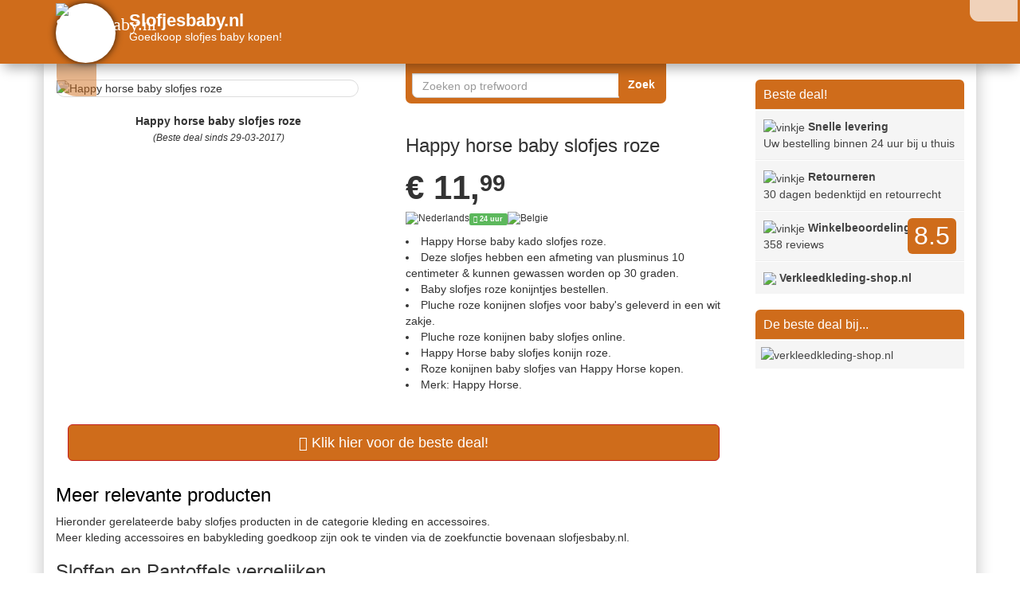

--- FILE ---
content_type: text/html; charset=UTF-8
request_url: https://www.slofjesbaby.nl/happy-horse-baby-slofjes-roze.html
body_size: 15237
content:
<!DOCTYPE html>
<html lang="nl">
<head><title>Happy horse baby slofjes roze | Slofjesbaby.nl</title>
<meta name="description" content="Baby slofjes&nbsp;&#9989;&nbsp;goedkoop happy horse baby slofjes roze bestellen bij sloffenspecialist.nl of verkleedkleding-shop.nl&nbsp;&#9989;&nbsp;Online #kfeed4# kopen voor maar &euro&nbsp;&#9989;&nbsp;11.99">
<meta name="referrer" content="unsafe-URL" /><meta name="keywords" content="babyslofjes, beest, beesten, beestensloffen, bunny, dier, dieren, dierensloffen, geboorte, happyhorse, horsekonijn, konijn, konijnen, konijnenpantoffeltjes, konijnensloffen, konijnenslofjes, konijntje, konijntjes, kraamkado, meid, meisje, pink, pluche, plush, rabbit, rabbits, roze">
    <meta property="og:url" content="https://www.slofjesbaby.nl/happy-horse-baby-slofjes-roze.html"/> <!-- hier staat de huidige URL -->
    <meta property="og:type" content="website"/> <!-- kan je zo laten -->
    <meta property="og:title"
          content="Happy horse baby slofjes roze&nbsp;&#9989;"/> <!-- plaats hier de website titel -->
    <meta property="og:description" content="Baby slofjes; goedkoop happy horse baby slofjes roze bestellen bij sloffenspecialist.nl of verkleedkleding-shop.nl. Online #kfeed4# kopen voor maar &euro; 11.99"/> <!-- plaats hier de website omschrijving -->
    <meta property="og:image"
          content="https://www.slofjesbaby.nl/img/782/1/happy-horse-baby-slofjes-roze.jpg"/> <!-- mogelijk kan je hier een link plaatsen naar de afbeelding, anders zal Facebook zelf zoeken naar afbeeldingen -->
    <script src="https://www.slofjesbaby.nl/assets/jquery-1.10.2.js"></script><meta name="viewport" content="width=device-width, initial-scale=1.0">
  <meta http-equiv="X-UA-Compatible" content="IE=edge">
  <base href="https://www.slofjesbaby.nl/"><link rel="icon" type="image/png" href="https://www.slofjesbaby.nl/favi/782/favicon-32x32.png" sizes="32x32"> <link rel="icon" type="image/png" href="https://www.slofjesbaby.nl/favi/782/android-chrome-192x192.png" sizes="192x192"> <link rel="icon" type="image/png" href="https://www.slofjesbaby.nl/favi/782/favicon-16x16.png" sizes="16x16"> <link rel="manifest" href="https://www.slofjesbaby.nl/favi/782/manifest.json"> <link rel="mask-icon" href="https://www.slofjesbaby.nl/favi/782/safari-pinned-tab.svg" color="#5bbad5"> <link rel="shortcut icon" href="https://www.slofjesbaby.nl/favi/782/favicon.ico"> <meta name="msapplication-TileColor" content="#da532c"> <meta name="msapplication-TileImage" content="https://www.slofjesbaby.nl/favi/782/mstile-150x150.png"> <meta name="msapplication-config" content="https://www.slofjesbaby.nl/favi/782/browserconfig.xml"> <meta name="theme-color" content="#ffffff"><link rel="sitemap" href="https://www.slofjesbaby.nl/index/sitemap/sitemap.html"><link href="https://www.slofjesbaby.nl/assets/css/bootstrap.min.css" rel="stylesheet" media="screen" type="text/css"><link href="https://www.slofjesbaby.nl/assets/css/theme.css" rel="stylesheet" type="text/css"><style>#ouibounce-modal-h{z-index:20;font-family:'Open Sans',sans-serif;display:none;position:fixed;top:0;left:0;width:100%;height:100%}#ouibounce-modal-h .underlay{width:100%;height:100%;position:absolute;top:0;left:0;background-color:rgba(0,0,0,.5);cursor:pointer;-webkit-animation:fadein .5s;animation:fadein .5s}#ouibounce-modal-h .modal-h{width:280px;height:265px;background-color:#f0f1f2;z-index:10000;position:absolute;margin:auto;top:0;right:0;bottom:0;left:0;border-radius:4px;-webkit-animation:popin .3s;animation:popin .3s}#ouibounce-modal-h .modal-title-h{font-size:18px;background-color:#F0F1F2;color:#fff;padding:10px;margin:0;border-radius:4px 4px 0 0;text-align:center}#ouibounce-modal-h h3{color:#fff;font-size:22px;margin:.2em;text-transform:uppercase;font-weight:500}#ouibounce-modal-h .modal-body-h{padding:20px 35px;font-size:.9em}#ouibounce-modal-h p{color:#344a5f}#ouibounce-modal-h form{text-align:center;margin-top:35px}#ouibounce-modal-h form input[type=text]{padding:12px;font-size:1.2em;width:300px;border-radius:4px;border:1px solid #ccc;-webkit-font-smoothing:antialiased}#ouibounce-modal-h form input[type=submit]{text-transform:uppercase;font-weight:700;padding:12px;font-size:1.1em;border-radius:4px;color:#fff;background-color:#4ab471;border:none;cursor:pointer;-webkit-font-smoothing:antialiased}#ouibounce-modal-h form p{text-align:left;margin-left:35px;opacity:.8;margin-top:1px;padding-top:1px;font-size:.9em}#ouibounce-modal-h .modal-footer-h{position:absolute;bottom:20px;text-align:center;width:100%}#ouibounce-modal-h .modal-footer-h p{text-transform:capitalize;cursor:pointer;display:inline;border-bottom:1px solid #344a5f}@-webkit-keyframes fadein{0%{opacity:0}100%{opacity:1}}@-ms-keyframes fadein{0%{opacity:0}100%{opacity:1}}@keyframes fadein{0%{opacity:0}100%{opacity:1}}@-webkit-keyframes popin{0%{-webkit-transform:scale(0);transform:scale(0);opacity:0}85%{-webkit-transform:scale(1.05);transform:scale(1.05);opacity:1}100%{-webkit-transform:scale(1);transform:scale(1);opacity:1}}@-ms-keyframes popin{0%{-ms-transform:scale(0);transform:scale(0);opacity:0}85%{-ms-transform:scale(1.05);transform:scale(1.05);opacity:1}100%{-ms-transform:scale(1);transform:scale(1);opacity:1}}@keyframes popin{0%{-webkit-transform:scale(0);-ms-transform:scale(0);transform:scale(0);opacity:0}85%{-webkit-transform:scale(1.05);-ms-transform:scale(1.05);transform:scale(1.05);opacity:1}100%{-webkit-transform:scale(1);-ms-transform:scale(1);transform:scale(1);opacity:1}}

.hovertje:hover { -moz-box-shadow: 0 0 10px #ccc; -webkit-box-shadow: 0 0 10px #ccc; box-shadow: 0 0 10px #ccc; } 


.typeahead {
border-radius: 7px 0px 0px 7px!important;
}
.typeahead:focus {
}

.tt-hint {

}
.tt-dropdown-menu {
	background: rgba(255, 255, 255,1);
	border: 10px solid #CF6C1B;
	border-radius: 7px;
	box-shadow: 0 5px 10px rgba(0, 0, 0, 0.2);
	margin-top: 10px;
	margin-left: -200px;
	padding: 8px 0;
	width: 750px;
	opacity: 1!important;
  z-index: 500;
}

.tt-suggestion {


	font-size: 24px;
	line-height: 24px;
	padding: 3px 20px;

}
.tt-suggestion.tt-is-under-cursor {
	background-color: #F5F5F5;
	color: #FFFFFF;
}
.tt-suggestion p {
	margin: 0;
}
.popover.right {
    margin-top:-1px;
    margin-left:-120px;
    width: 300px;
    opacity: 1;
    border-color:#CF6C1B;
}
.popover.right .popover-inner {
    background-color:#CF6C1B;
}
.popover-inner {
    white-space:pre-wrap;
        border-radius:5px;
    border: 1px solid #314A5B;
}
.popover.right .popover-arrow {
  top: 0;
  
  margin-top: -40px;
  border-color:#CF6C1B;
}

.popover.right > .arrow{
	border-right-color:#CF6C1B;
}@media (max-width: 767px){.product-outer{ margin:0 auto; }.navbar-title-bg{text-align:center;margin-top:-10px; }.navbar-brand{line-height:24px !important; }}#circlelogo {
    background: #FFFFFF;
    width: 75px;
    height: 75px;
    border-radius: 50%;

/* box-shadow */
 -webkit-box-shadow: rgba(0,0,0,0.8) 0px 0 10px;
 -moz-box-shadow: rgba(0,0,0,0.8) 0 0 10px;
 box-shadow: rgba(0,0,0,0.8) 0 0 10px;

}#wittepoort {
    background: #FFFFFF;
    width: 75px;
    height: 75px;
    border-radius: 50px 50px 0px 0px;
    /* box-shadow */
 -webkit-box-shadow: rgba(0,0,0,0.8) 0px 0 10px;
 -moz-box-shadow: rgba(0,0,0,0.8) 0 0 10px;
 box-shadow: rgba(0,0,0,0.8) 0 0 10px;
}div.desc{
    background-color: #000;
    
    color: #FFFFFF;
    left: 0;
    opacity: 1;
    position: absolute;
    width: 100%;
    -webkit-transform: rotate(-30deg); 
   -moz-transform: rotate(-30deg);    
    transform:rotate(-30deg);
    width: 100px;
    margin-top: 20%;
    margin-left: 20%;text-align: center;
}.img-thumbnail {
padding:0px;
}div.deel{
      border-radius: 0px 10px 0px 25px;background: #CF6C1B;left: 16px!important;bottom: 1px;opacity: 0.5;position: absolute;}

div.deel:hover {
opacity: 1!important;
filter: alpha(opacity=100); /* For IE8 and earlier */
z-index:12!important;
}


.shake {
	display:inline-block
}
.shake {
	display:block;
	position:relative;
}

@-webkit-keyframes spaceboots {
	0% { -webkit-transform: translate(2px, 1px) rotate(0deg); }
	10% { -webkit-transform: translate(-1px, -2px) rotate(-1deg); }
	20% { -webkit-transform: translate(-3px, 0px) rotate(1deg); }
	30% { -webkit-transform: translate(0px, 2px) rotate(0deg); }
	40% { -webkit-transform: translate(1px, -1px) rotate(1deg); }
	50% { -webkit-transform: translate(-1px, 2px) rotate(-1deg); }
	60% { -webkit-transform: translate(-3px, 1px) rotate(0deg); }
	70% { -webkit-transform: translate(2px, 1px) rotate(-1deg); }
	80% { -webkit-transform: translate(-1px, -1px) rotate(1deg); }
	90% { -webkit-transform: translate(2px, 2px) rotate(0deg); }
	95% { -webkit-transform: translate(1px, -2px) rotate(-1deg); }
	100% { -webkit-transform: translate(0px, 0px) rotate(0deg); }
  }.shake {-webkit-animation-name: spaceboots;-webkit-animation-timing-function: linear;animation: spaceboots infinite;animation-duration: 1s;-webkit-animation: spaceboots infinite;-webkit-animation-duration: 1s;-webkit-animation-iteration-count: 2;animation-iteration-count: 2; animation-delay: 2s;}.socialb-slidei {
	height: 30px;
	width: 30px;
	margin: 10px;
	float: left;
	-webkit-transition: all ease 0.3s;
	-moz-transition: all ease 0.3s;
	-o-transition: all ease 0.3s;
	-ms-transition: all ease 0.3s;
	transition: all ease 0.3s;
}
.socialb-slidei:hover { 
	background-position: 0px -30px;
	box-shadow: 0px 0px 4px 1px rgba(0,0,0,0.8);
}
.twitter-hoverh {
	background-image: url('pics/social/twitter-hoverb.png');
border-radius: 7px 7px 7px 7px;
}
.facebook-hoverh {
	background-image: url('pics/social/facebook-hoverb.png');
  border-radius: 7px 7px 7px 7px;
}
.google-hoverh {
	background-image: url('pics/social/google-hoverb.png');
	border-radius: 7px 7px 7px 7px;
}.socialb-slidei {
	height: 30px;
	width: 30px;
	margin: 10px;
	float: left;
	-webkit-transition: all ease 0.3s;
	-moz-transition: all ease 0.3s;
	-o-transition: all ease 0.3s;
	-ms-transition: all ease 0.3s;
	transition: all ease 0.3s;
}
.socialb-slidei:hover { 
	background-position: 0px -30px;
	box-shadow: 0px 0px 4px 1px rgba(0,0,0,0.8);
}
.twitter-hoverb {
	background-image: url('pics/social/twitter-hoverb.png');
border-radius: 0px 0px 0px 20px;
}
.facebook-hoverb {
	background-image: url('pics/social/facebook-hoverb.png');
  border-radius: 0px 0px 0px 15px;
}
.google-hoverb {
	background-image: url('pics/social/google-hoverb.png');
}.socialheader-slidez {
	height: 30px;
	width: 30px;
	margin: 0px;
	float: left;
	-webkit-transition: all ease 0.3s;
	-moz-transition: all ease 0.3s;
	-o-transition: all ease 0.3s;
	-ms-transition: all ease 0.3s;
	transition: all ease 0.3s;
}
.socialheader-slidez:hover { 
	background-position: 0px -30px;
	box-shadow: 0px 0px 4px 1px rgba(0,0,0,0.8);
}
.twitter-hoverz {
	background-image: url('pics/social/twitter-hoverb.png');

}
.facebook-hoverz {
	background-image: url('pics/social/facebook-hoverb.png');
  border-radius: 0px 0px 0px 7px;
}

.google-hoverz {
	background-image: url('pics/social/google-hoverb.png');
}.socialfooter-slidef {
	height: 30px;
	width: 30px;
	margin: 0px;
	float: left;
	-webkit-transition: all ease 0.3s;
	-moz-transition: all ease 0.3s;
	-o-transition: all ease 0.3s;
	-ms-transition: all ease 0.3s;
	transition: all ease 0.3s;
}
.socialfooter-slidef:hover { 
	background-position: 0px -30px;
	box-shadow: 0px 0px 4px 1px rgba(0,0,0,0.8);
}
.twitter-hoverf {
	background-image: url('pics/social/twitter-hoverb.png');
border-radius: 0px 50px 50px 0px;
}
.facebook-hoverf {
	background-image: url('pics/social/facebook-hoverb.png');
  border-radius: 50px 0px 0px 50px;
}

.google-hoverf {
	background-image: url('pics/social/google-hoverb.png');
}div.hi{
    border-radius: 0px 0px 7px 7px;
    background: #CF6C1B;
    color: lighten(#CF6C1B, 50%);
    border-style: solid;
    border-top: 0;
    border-color: #CF6C1B;
    position: absolute;
    opacity: 1; 
    height:50px;
    padding-left:5px;
    padding-right:5px;
    padding-top:5px;
    padding-bottom:5px;
    z-index:12!important;
}  

div.hi2{
    border-radius: 0px 0px 0px 14px;
    background: #FFFFFF;
    color: lighten(#CF6C1B, 50%);
    border-style: solid;
    border-top: 0;
    border-color: #CF6C1B;
    position: absolute;
    opacity: 0.7; 
    height:30px;
    padding-left:0px;
    padding-right:0px;
    padding-top:0px;
    padding-bottom:0px;
    z-index:12!important;
}    


div.hi2:hover {
opacity: 0.9!important;
filter: alpha(opacity=90); /* For IE8 and earlier */
z-index:12!important;
}

div.hi:hover {
opacity: 1!important;
filter: alpha(opacity=100); /* For IE8 and earlier */
z-index:12!important;
}


img {
border-radius: 8px;
}

.fix{
    width: 100%;
    padding: 0px;
}#logo_onder_rond {
        border: 2px solid #a1a1a1;

   
    border-radius: 50px;
-webkit-box-shadow: rgba(0,0,0,0.8) 0px 0 5px;
 -moz-box-shadow: rgba(0,0,0,0.8) 0 0 5px;
 box-shadow: rgba(0,0,0,0.8) 0 0 5px;
}   /*!
 *  Font Awesome 4.3.0 by @davegandy - http://fontawesome.io - @fontawesome
 *  License - http://fontawesome.io/license (Font: SIL OFL 1.1, CSS: MIT License)
 */@font-face{font-family:'FontAwesome';src:url('../fonts/fontawesome-webfonte0a5.eot?v=4.3.0');src:url('assets/fonts/fontawesome-webfontd41d.eot?#iefix&v=4.3.0') format('embedded-opentype'),url('assets/fonts/fontawesome-webfonte0a5.woff2?v=4.3.0') format('woff2'),url('https://www.slofjesbaby.nl/assets/fonts/fontawesome-webfonte0a5.woff?v=4.3.0') format('woff'),url('../fonts/fontawesome-webfonte0a5.ttf?v=4.3.0') format('truetype'),url('../fonts/fontawesome-webfonte0a5.svg?v=4.3.0#fontawesomeregular') format('svg');font-weight:normal;font-style:normal}.fa{display:inline-block;font:normal normal normal 14px/1 FontAwesome;font-size:inherit;text-rendering:auto;-webkit-font-smoothing:antialiased;-moz-osx-font-smoothing:grayscale;transform:translate(0, 0)}.fa-lg{font-size:1.33333333em;line-height:.75em;vertical-align:-15%}.fa-2x{font-size:2em}.fa-3x{font-size:3em}.fa-4x{font-size:4em}.fa-5x{font-size:5em}.fa-fw{width:1.28571429em;text-align:center}.fa-ul{padding-left:0;margin-left:2.14285714em;list-style-type:none}.fa-ul>li{position:relative}.fa-li{position:absolute;left:-2.14285714em;width:2.14285714em;top:.14285714em;text-align:center}.fa-li.fa-lg{left:-1.85714286em}.fa-border{padding:.2em .25em .15em;border:solid .08em #eee;border-radius:.1em}.pull-right{float:right}.pull-left{float:left}.fa.pull-left{margin-right:.3em}.fa.pull-right{margin-left:.3em}.fa-spin{-webkit-animation:fa-spin 2s infinite linear;animation:fa-spin 2s infinite linear}.fa-pulse{-webkit-animation:fa-spin 1s infinite steps(8);animation:fa-spin 1s infinite steps(8)}@-webkit-keyframes fa-spin{0%{-webkit-transform:rotate(0deg);transform:rotate(0deg)}100%{-webkit-transform:rotate(359deg);transform:rotate(359deg)}}@keyframes fa-spin{0%{-webkit-transform:rotate(0deg);transform:rotate(0deg)}100%{-webkit-transform:rotate(359deg);transform:rotate(359deg)}}.fa-rotate-90{filter:progid:DXImageTransform.Microsoft.BasicImage(rotation=1);-webkit-transform:rotate(90deg);-ms-transform:rotate(90deg);transform:rotate(90deg)}.fa-rotate-180{filter:progid:DXImageTransform.Microsoft.BasicImage(rotation=2);-webkit-transform:rotate(180deg);-ms-transform:rotate(180deg);transform:rotate(180deg)}.fa-rotate-270{filter:progid:DXImageTransform.Microsoft.BasicImage(rotation=3);-webkit-transform:rotate(270deg);-ms-transform:rotate(270deg);transform:rotate(270deg)}.fa-flip-horizontal{filter:progid:DXImageTransform.Microsoft.BasicImage(rotation=0, mirror=1);-webkit-transform:scale(-1, 1);-ms-transform:scale(-1, 1);transform:scale(-1, 1)}.fa-flip-vertical{filter:progid:DXImageTransform.Microsoft.BasicImage(rotation=2, mirror=1);-webkit-transform:scale(1, -1);-ms-transform:scale(1, -1);transform:scale(1, -1)}:root .fa-rotate-90,:root .fa-rotate-180,:root .fa-rotate-270,:root .fa-flip-horizontal,:root .fa-flip-vertical{filter:none}.fa-stack{position:relative;display:inline-block;width:2em;height:2em;line-height:2em;vertical-align:middle}.fa-stack-1x,.fa-stack-2x{position:absolute;left:0;width:100%;text-align:center}.fa-stack-1x{line-height:inherit}.fa-stack-2x{font-size:2em}.fa-inverse{color:#fff}.fa-glass:before{content:"\f000"}.fa-music:before{content:"\f001"}.fa-search:before{content:"\f002"}.fa-envelope-o:before{content:"\f003"}.fa-heart:before{content:"\f004"}.fa-star:before{content:"\f005"}.fa-star-o:before{content:"\f006"}.fa-user:before{content:"\f007"}.fa-film:before{content:"\f008"}.fa-th-large:before{content:"\f009"}.fa-th:before{content:"\f00a"}.fa-th-list:before{content:"\f00b"}.fa-check:before{content:"\f00c"}.fa-remove:before,.fa-close:before,.fa-times:before{content:"\f00d"}.fa-search-plus:before{content:"\f00e"}.fa-search-minus:before{content:"\f010"}.fa-power-off:before{content:"\f011"}.fa-signal:before{content:"\f012"}.fa-gear:before,.fa-cog:before{content:"\f013"}.fa-trash-o:before{content:"\f014"}.fa-home:before{content:"\f015"}.fa-file-o:before{content:"\f016"}.fa-clock-o:before{content:"\f017"}.fa-road:before{content:"\f018"}.fa-download:before{content:"\f019"}.fa-arrow-circle-o-down:before{content:"\f01a"}.fa-arrow-circle-o-up:before{content:"\f01b"}.fa-inbox:before{content:"\f01c"}.fa-play-circle-o:before{content:"\f01d"}.fa-rotate-right:before,.fa-repeat:before{content:"\f01e"}.fa-refresh:before{content:"\f021"}.fa-list-alt:before{content:"\f022"}.fa-lock:before{content:"\f023"}.fa-flag:before{content:"\f024"}.fa-headphones:before{content:"\f025"}.fa-volume-off:before{content:"\f026"}.fa-volume-down:before{content:"\f027"}.fa-volume-up:before{content:"\f028"}.fa-qrcode:before{content:"\f029"}.fa-barcode:before{content:"\f02a"}.fa-tag:before{content:"\f02b"}.fa-tags:before{content:"\f02c"}.fa-book:before{content:"\f02d"}.fa-bookmark:before{content:"\f02e"}.fa-print:before{content:"\f02f"}.fa-camera:before{content:"\f030"}.fa-font:before{content:"\f031"}.fa-bold:before{content:"\f032"}.fa-italic:before{content:"\f033"}.fa-text-height:before{content:"\f034"}.fa-text-width:before{content:"\f035"}.fa-align-left:before{content:"\f036"}.fa-align-center:before{content:"\f037"}.fa-align-right:before{content:"\f038"}.fa-align-justify:before{content:"\f039"}.fa-list:before{content:"\f03a"}.fa-dedent:before,.fa-outdent:before{content:"\f03b"}.fa-indent:before{content:"\f03c"}.fa-video-camera:before{content:"\f03d"}.fa-photo:before,.fa-image:before,.fa-picture-o:before{content:"\f03e"}.fa-pencil:before{content:"\f040"}.fa-map-marker:before{content:"\f041"}.fa-adjust:before{content:"\f042"}.fa-tint:before{content:"\f043"}.fa-edit:before,.fa-pencil-square-o:before{content:"\f044"}.fa-share-square-o:before{content:"\f045"}.fa-check-square-o:before{content:"\f046"}.fa-arrows:before{content:"\f047"}.fa-step-backward:before{content:"\f048"}.fa-fast-backward:before{content:"\f049"}.fa-backward:before{content:"\f04a"}.fa-play:before{content:"\f04b"}.fa-pause:before{content:"\f04c"}.fa-stop:before{content:"\f04d"}.fa-forward:before{content:"\f04e"}.fa-fast-forward:before{content:"\f050"}.fa-step-forward:before{content:"\f051"}.fa-eject:before{content:"\f052"}.fa-chevron-left:before{content:"\f053"}.fa-chevron-right:before{content:"\f054"}.fa-plus-circle:before{content:"\f055"}.fa-minus-circle:before{content:"\f056"}.fa-times-circle:before{content:"\f057"}.fa-check-circle:before{content:"\f058"}.fa-question-circle:before{content:"\f059"}.fa-info-circle:before{content:"\f05a"}.fa-crosshairs:before{content:"\f05b"}.fa-times-circle-o:before{content:"\f05c"}.fa-check-circle-o:before{content:"\f05d"}.fa-ban:before{content:"\f05e"}.fa-arrow-left:before{content:"\f060"}.fa-arrow-right:before{content:"\f061"}.fa-arrow-up:before{content:"\f062"}.fa-arrow-down:before{content:"\f063"}.fa-mail-forward:before,.fa-share:before{content:"\f064"}.fa-expand:before{content:"\f065"}.fa-compress:before{content:"\f066"}.fa-plus:before{content:"\f067"}.fa-minus:before{content:"\f068"}.fa-asterisk:before{content:"\f069"}.fa-exclamation-circle:before{content:"\f06a"}.fa-gift:before{content:"\f06b"}.fa-leaf:before{content:"\f06c"}.fa-fire:before{content:"\f06d"}.fa-eye:before{content:"\f06e"}.fa-eye-slash:before{content:"\f070"}.fa-warning:before,.fa-exclamation-triangle:before{content:"\f071"}.fa-plane:before{content:"\f072"}.fa-calendar:before{content:"\f073"}.fa-random:before{content:"\f074"}.fa-comment:before{content:"\f075"}.fa-magnet:before{content:"\f076"}.fa-chevron-up:before{content:"\f077"}.fa-chevron-down:before{content:"\f078"}.fa-retweet:before{content:"\f079"}.fa-shopping-cart:before{content:"\f07a"}.fa-folder:before{content:"\f07b"}.fa-folder-open:before{content:"\f07c"}.fa-arrows-v:before{content:"\f07d"}.fa-arrows-h:before{content:"\f07e"}.fa-bar-chart-o:before,.fa-bar-chart:before{content:"\f080"}.fa-twitter-square:before{content:"\f081"}.fa-facebook-square:before{content:"\f082"}.fa-camera-retro:before{content:"\f083"}.fa-key:before{content:"\f084"}.fa-gears:before,.fa-cogs:before{content:"\f085"}.fa-comments:before{content:"\f086"}.fa-thumbs-o-up:before{content:"\f087"}.fa-thumbs-o-down:before{content:"\f088"}.fa-star-half:before{content:"\f089"}.fa-heart-o:before{content:"\f08a"}.fa-sign-out:before{content:"\f08b"}.fa-linkedin-square:before{content:"\f08c"}.fa-thumb-tack:before{content:"\f08d"}.fa-external-link:before{content:"\f08e"}.fa-sign-in:before{content:"\f090"}.fa-trophy:before{content:"\f091"}.fa-github-square:before{content:"\f092"}.fa-upload:before{content:"\f093"}.fa-lemon-o:before{content:"\f094"}.fa-phone:before{content:"\f095"}.fa-square-o:before{content:"\f096"}.fa-bookmark-o:before{content:"\f097"}.fa-phone-square:before{content:"\f098"}.fa-twitter:before{content:"\f099"}.fa-facebook-f:before,.fa-facebook:before{content:"\f09a"}.fa-github:before{content:"\f09b"}.fa-unlock:before{content:"\f09c"}.fa-credit-card:before{content:"\f09d"}.fa-rss:before{content:"\f09e"}.fa-hdd-o:before{content:"\f0a0"}.fa-bullhorn:before{content:"\f0a1"}.fa-bell:before{content:"\f0f3"}.fa-certificate:before{content:"\f0a3"}.fa-hand-o-right:before{content:"\f0a4"}.fa-hand-o-left:before{content:"\f0a5"}.fa-hand-o-up:before{content:"\f0a6"}.fa-hand-o-down:before{content:"\f0a7"}.fa-arrow-circle-left:before{content:"\f0a8"}.fa-arrow-circle-right:before{content:"\f0a9"}.fa-arrow-circle-up:before{content:"\f0aa"}.fa-arrow-circle-down:before{content:"\f0ab"}.fa-globe:before{content:"\f0ac"}.fa-wrench:before{content:"\f0ad"}.fa-tasks:before{content:"\f0ae"}.fa-filter:before{content:"\f0b0"}.fa-briefcase:before{content:"\f0b1"}.fa-arrows-alt:before{content:"\f0b2"}.fa-group:before,.fa-users:before{content:"\f0c0"}.fa-chain:before,.fa-link:before{content:"\f0c1"}.fa-cloud:before{content:"\f0c2"}.fa-flask:before{content:"\f0c3"}.fa-cut:before,.fa-scissors:before{content:"\f0c4"}.fa-copy:before,.fa-files-o:before{content:"\f0c5"}.fa-paperclip:before{content:"\f0c6"}.fa-save:before,.fa-floppy-o:before{content:"\f0c7"}.fa-square:before{content:"\f0c8"}.fa-navicon:before,.fa-reorder:before,.fa-bars:before{content:"\f0c9"}.fa-list-ul:before{content:"\f0ca"}.fa-list-ol:before{content:"\f0cb"}.fa-strikethrough:before{content:"\f0cc"}.fa-underline:before{content:"\f0cd"}.fa-table:before{content:"\f0ce"}.fa-magic:before{content:"\f0d0"}.fa-truck:before{content:"\f0d1"}.fa-pinterest:before{content:"\f0d2"}.fa-pinterest-square:before{content:"\f0d3"}.fa-google-plus-square:before{content:"\f0d4"}.fa-google-plus:before{content:"\f0d5"}.fa-money:before{content:"\f0d6"}.fa-caret-down:before{content:"\f0d7"}.fa-caret-up:before{content:"\f0d8"}.fa-caret-left:before{content:"\f0d9"}.fa-caret-right:before{content:"\f0da"}.fa-columns:before{content:"\f0db"}.fa-unsorted:before,.fa-sort:before{content:"\f0dc"}.fa-sort-down:before,.fa-sort-desc:before{content:"\f0dd"}.fa-sort-up:before,.fa-sort-asc:before{content:"\f0de"}.fa-envelope:before{content:"\f0e0"}.fa-linkedin:before{content:"\f0e1"}.fa-rotate-left:before,.fa-undo:before{content:"\f0e2"}.fa-legal:before,.fa-gavel:before{content:"\f0e3"}.fa-dashboard:before,.fa-tachometer:before{content:"\f0e4"}.fa-comment-o:before{content:"\f0e5"}.fa-comments-o:before{content:"\f0e6"}.fa-flash:before,.fa-bolt:before{content:"\f0e7"}.fa-sitemap:before{content:"\f0e8"}.fa-umbrella:before{content:"\f0e9"}.fa-paste:before,.fa-clipboard:before{content:"\f0ea"}.fa-lightbulb-o:before{content:"\f0eb"}.fa-exchange:before{content:"\f0ec"}.fa-cloud-download:before{content:"\f0ed"}.fa-cloud-upload:before{content:"\f0ee"}.fa-user-md:before{content:"\f0f0"}.fa-stethoscope:before{content:"\f0f1"}.fa-suitcase:before{content:"\f0f2"}.fa-bell-o:before{content:"\f0a2"}.fa-coffee:before{content:"\f0f4"}.fa-cutlery:before{content:"\f0f5"}.fa-file-text-o:before{content:"\f0f6"}.fa-building-o:before{content:"\f0f7"}.fa-hospital-o:before{content:"\f0f8"}.fa-ambulance:before{content:"\f0f9"}.fa-medkit:before{content:"\f0fa"}.fa-fighter-jet:before{content:"\f0fb"}.fa-beer:before{content:"\f0fc"}.fa-h-square:before{content:"\f0fd"}.fa-plus-square:before{content:"\f0fe"}.fa-angle-double-left:before{content:"\f100"}.fa-angle-double-right:before{content:"\f101"}.fa-angle-double-up:before{content:"\f102"}.fa-angle-double-down:before{content:"\f103"}.fa-angle-left:before{content:"\f104"}.fa-angle-right:before{content:"\f105"}.fa-angle-up:before{content:"\f106"}.fa-angle-down:before{content:"\f107"}.fa-desktop:before{content:"\f108"}.fa-laptop:before{content:"\f109"}.fa-tablet:before{content:"\f10a"}.fa-mobile-phone:before,.fa-mobile:before{content:"\f10b"}.fa-circle-o:before{content:"\f10c"}.fa-quote-left:before{content:"\f10d"}.fa-quote-right:before{content:"\f10e"}.fa-spinner:before{content:"\f110"}.fa-circle:before{content:"\f111"}.fa-mail-reply:before,.fa-reply:before{content:"\f112"}.fa-github-alt:before{content:"\f113"}.fa-folder-o:before{content:"\f114"}.fa-folder-open-o:before{content:"\f115"}.fa-smile-o:before{content:"\f118"}.fa-frown-o:before{content:"\f119"}.fa-meh-o:before{content:"\f11a"}.fa-gamepad:before{content:"\f11b"}.fa-keyboard-o:before{content:"\f11c"}.fa-flag-o:before{content:"\f11d"}.fa-flag-checkered:before{content:"\f11e"}.fa-terminal:before{content:"\f120"}.fa-code:before{content:"\f121"}.fa-mail-reply-all:before,.fa-reply-all:before{content:"\f122"}.fa-star-half-empty:before,.fa-star-half-full:before,.fa-star-half-o:before{content:"\f123"}.fa-location-arrow:before{content:"\f124"}.fa-crop:before{content:"\f125"}.fa-code-fork:before{content:"\f126"}.fa-unlink:before,.fa-chain-broken:before{content:"\f127"}.fa-question:before{content:"\f128"}.fa-info:before{content:"\f129"}.fa-exclamation:before{content:"\f12a"}.fa-superscript:before{content:"\f12b"}.fa-subscript:before{content:"\f12c"}.fa-eraser:before{content:"\f12d"}.fa-puzzle-piece:before{content:"\f12e"}.fa-microphone:before{content:"\f130"}.fa-microphone-slash:before{content:"\f131"}.fa-shield:before{content:"\f132"}.fa-calendar-o:before{content:"\f133"}.fa-fire-extinguisher:before{content:"\f134"}.fa-rocket:before{content:"\f135"}.fa-maxcdn:before{content:"\f136"}.fa-chevron-circle-left:before{content:"\f137"}.fa-chevron-circle-right:before{content:"\f138"}.fa-chevron-circle-up:before{content:"\f139"}.fa-chevron-circle-down:before{content:"\f13a"}.fa-html5:before{content:"\f13b"}.fa-css3:before{content:"\f13c"}.fa-anchor:before{content:"\f13d"}.fa-unlock-alt:before{content:"\f13e"}.fa-bullseye:before{content:"\f140"}.fa-ellipsis-h:before{content:"\f141"}.fa-ellipsis-v:before{content:"\f142"}.fa-rss-square:before{content:"\f143"}.fa-play-circle:before{content:"\f144"}.fa-ticket:before{content:"\f145"}.fa-minus-square:before{content:"\f146"}.fa-minus-square-o:before{content:"\f147"}.fa-level-up:before{content:"\f148"}.fa-level-down:before{content:"\f149"}.fa-check-square:before{content:"\f14a"}.fa-pencil-square:before{content:"\f14b"}.fa-external-link-square:before{content:"\f14c"}.fa-share-square:before{content:"\f14d"}.fa-compass:before{content:"\f14e"}.fa-toggle-down:before,.fa-caret-square-o-down:before{content:"\f150"}.fa-toggle-up:before,.fa-caret-square-o-up:before{content:"\f151"}.fa-toggle-right:before,.fa-caret-square-o-right:before{content:"\f152"}.fa-euro:before,.fa-eur:before{content:"\f153"}.fa-gbp:before{content:"\f154"}.fa-dollar:before,.fa-usd:before{content:"\f155"}.fa-rupee:before,.fa-inr:before{content:"\f156"}.fa-cny:before,.fa-rmb:before,.fa-yen:before,.fa-jpy:before{content:"\f157"}.fa-ruble:before,.fa-rouble:before,.fa-rub:before{content:"\f158"}.fa-won:before,.fa-krw:before{content:"\f159"}.fa-bitcoin:before,.fa-btc:before{content:"\f15a"}.fa-file:before{content:"\f15b"}.fa-file-text:before{content:"\f15c"}.fa-sort-alpha-asc:before{content:"\f15d"}.fa-sort-alpha-desc:before{content:"\f15e"}.fa-sort-amount-asc:before{content:"\f160"}.fa-sort-amount-desc:before{content:"\f161"}.fa-sort-numeric-asc:before{content:"\f162"}.fa-sort-numeric-desc:before{content:"\f163"}.fa-thumbs-up:before{content:"\f164"}.fa-thumbs-down:before{content:"\f165"}.fa-youtube-square:before{content:"\f166"}.fa-youtube:before{content:"\f167"}.fa-xing:before{content:"\f168"}.fa-xing-square:before{content:"\f169"}.fa-youtube-play:before{content:"\f16a"}.fa-dropbox:before{content:"\f16b"}.fa-stack-overflow:before{content:"\f16c"}.fa-instagram:before{content:"\f16d"}.fa-flickr:before{content:"\f16e"}.fa-adn:before{content:"\f170"}.fa-bitbucket:before{content:"\f171"}.fa-bitbucket-square:before{content:"\f172"}.fa-tumblr:before{content:"\f173"}.fa-tumblr-square:before{content:"\f174"}.fa-long-arrow-down:before{content:"\f175"}.fa-long-arrow-up:before{content:"\f176"}.fa-long-arrow-left:before{content:"\f177"}.fa-long-arrow-right:before{content:"\f178"}.fa-apple:before{content:"\f179"}.fa-windows:before{content:"\f17a"}.fa-android:before{content:"\f17b"}.fa-linux:before{content:"\f17c"}.fa-dribbble:before{content:"\f17d"}.fa-skype:before{content:"\f17e"}.fa-foursquare:before{content:"\f180"}.fa-trello:before{content:"\f181"}.fa-female:before{content:"\f182"}.fa-male:before{content:"\f183"}.fa-gittip:before,.fa-gratipay:before{content:"\f184"}.fa-sun-o:before{content:"\f185"}.fa-moon-o:before{content:"\f186"}.fa-archive:before{content:"\f187"}.fa-bug:before{content:"\f188"}.fa-vk:before{content:"\f189"}.fa-weibo:before{content:"\f18a"}.fa-renren:before{content:"\f18b"}.fa-pagelines:before{content:"\f18c"}.fa-stack-exchange:before{content:"\f18d"}.fa-arrow-circle-o-right:before{content:"\f18e"}.fa-arrow-circle-o-left:before{content:"\f190"}.fa-toggle-left:before,.fa-caret-square-o-left:before{content:"\f191"}.fa-dot-circle-o:before{content:"\f192"}.fa-wheelchair:before{content:"\f193"}.fa-vimeo-square:before{content:"\f194"}.fa-turkish-lira:before,.fa-try:before{content:"\f195"}.fa-plus-square-o:before{content:"\f196"}.fa-space-shuttle:before{content:"\f197"}.fa-slack:before{content:"\f198"}.fa-envelope-square:before{content:"\f199"}.fa-wordpress:before{content:"\f19a"}.fa-openid:before{content:"\f19b"}.fa-institution:before,.fa-bank:before,.fa-university:before{content:"\f19c"}.fa-mortar-board:before,.fa-graduation-cap:before{content:"\f19d"}.fa-yahoo:before{content:"\f19e"}.fa-google:before{content:"\f1a0"}.fa-reddit:before{content:"\f1a1"}.fa-reddit-square:before{content:"\f1a2"}.fa-stumbleupon-circle:before{content:"\f1a3"}.fa-stumbleupon:before{content:"\f1a4"}.fa-delicious:before{content:"\f1a5"}.fa-digg:before{content:"\f1a6"}.fa-pied-piper:before{content:"\f1a7"}.fa-pied-piper-alt:before{content:"\f1a8"}.fa-drupal:before{content:"\f1a9"}.fa-joomla:before{content:"\f1aa"}.fa-language:before{content:"\f1ab"}.fa-fax:before{content:"\f1ac"}.fa-building:before{content:"\f1ad"}.fa-child:before{content:"\f1ae"}.fa-paw:before{content:"\f1b0"}.fa-spoon:before{content:"\f1b1"}.fa-cube:before{content:"\f1b2"}.fa-cubes:before{content:"\f1b3"}.fa-behance:before{content:"\f1b4"}.fa-behance-square:before{content:"\f1b5"}.fa-steam:before{content:"\f1b6"}.fa-steam-square:before{content:"\f1b7"}.fa-recycle:before{content:"\f1b8"}.fa-automobile:before,.fa-car:before{content:"\f1b9"}.fa-cab:before,.fa-taxi:before{content:"\f1ba"}.fa-tree:before{content:"\f1bb"}.fa-spotify:before{content:"\f1bc"}.fa-deviantart:before{content:"\f1bd"}.fa-soundcloud:before{content:"\f1be"}.fa-database:before{content:"\f1c0"}.fa-file-pdf-o:before{content:"\f1c1"}.fa-file-word-o:before{content:"\f1c2"}.fa-file-excel-o:before{content:"\f1c3"}.fa-file-powerpoint-o:before{content:"\f1c4"}.fa-file-photo-o:before,.fa-file-picture-o:before,.fa-file-image-o:before{content:"\f1c5"}.fa-file-zip-o:before,.fa-file-archive-o:before{content:"\f1c6"}.fa-file-sound-o:before,.fa-file-audio-o:before{content:"\f1c7"}.fa-file-movie-o:before,.fa-file-video-o:before{content:"\f1c8"}.fa-file-code-o:before{content:"\f1c9"}.fa-vine:before{content:"\f1ca"}.fa-codepen:before{content:"\f1cb"}.fa-jsfiddle:before{content:"\f1cc"}.fa-life-bouy:before,.fa-life-buoy:before,.fa-life-saver:before,.fa-support:before,.fa-life-ring:before{content:"\f1cd"}.fa-circle-o-notch:before{content:"\f1ce"}.fa-ra:before,.fa-rebel:before{content:"\f1d0"}.fa-ge:before,.fa-empire:before{content:"\f1d1"}.fa-git-square:before{content:"\f1d2"}.fa-git:before{content:"\f1d3"}.fa-hacker-news:before{content:"\f1d4"}.fa-tencent-weibo:before{content:"\f1d5"}.fa-qq:before{content:"\f1d6"}.fa-wechat:before,.fa-weixin:before{content:"\f1d7"}.fa-send:before,.fa-paper-plane:before{content:"\f1d8"}.fa-send-o:before,.fa-paper-plane-o:before{content:"\f1d9"}.fa-history:before{content:"\f1da"}.fa-genderless:before,.fa-circle-thin:before{content:"\f1db"}.fa-header:before{content:"\f1dc"}.fa-paragraph:before{content:"\f1dd"}.fa-sliders:before{content:"\f1de"}.fa-share-alt:before{content:"\f1e0"}.fa-share-alt-square:before{content:"\f1e1"}.fa-bomb:before{content:"\f1e2"}.fa-soccer-ball-o:before,.fa-futbol-o:before{content:"\f1e3"}.fa-tty:before{content:"\f1e4"}.fa-binoculars:before{content:"\f1e5"}.fa-plug:before{content:"\f1e6"}.fa-slideshare:before{content:"\f1e7"}.fa-twitch:before{content:"\f1e8"}.fa-yelp:before{content:"\f1e9"}.fa-newspaper-o:before{content:"\f1ea"}.fa-wifi:before{content:"\f1eb"}.fa-calculator:before{content:"\f1ec"}.fa-paypal:before{content:"\f1ed"}.fa-google-wallet:before{content:"\f1ee"}.fa-cc-visa:before{content:"\f1f0"}.fa-cc-mastercard:before{content:"\f1f1"}.fa-cc-discover:before{content:"\f1f2"}.fa-cc-amex:before{content:"\f1f3"}.fa-cc-paypal:before{content:"\f1f4"}.fa-cc-stripe:before{content:"\f1f5"}.fa-bell-slash:before{content:"\f1f6"}.fa-bell-slash-o:before{content:"\f1f7"}.fa-trash:before{content:"\f1f8"}.fa-copyright:before{content:"\f1f9"}.fa-at:before{content:"\f1fa"}.fa-eyedropper:before{content:"\f1fb"}.fa-paint-brush:before{content:"\f1fc"}.fa-birthday-cake:before{content:"\f1fd"}.fa-area-chart:before{content:"\f1fe"}.fa-pie-chart:before{content:"\f200"}.fa-line-chart:before{content:"\f201"}.fa-lastfm:before{content:"\f202"}.fa-lastfm-square:before{content:"\f203"}.fa-toggle-off:before{content:"\f204"}.fa-toggle-on:before{content:"\f205"}.fa-bicycle:before{content:"\f206"}.fa-bus:before{content:"\f207"}.fa-ioxhost:before{content:"\f208"}.fa-angellist:before{content:"\f209"}.fa-cc:before{content:"\f20a"}.fa-shekel:before,.fa-sheqel:before,.fa-ils:before{content:"\f20b"}.fa-meanpath:before{content:"\f20c"}.fa-buysellads:before{content:"\f20d"}.fa-connectdevelop:before{content:"\f20e"}.fa-dashcube:before{content:"\f210"}.fa-forumbee:before{content:"\f211"}.fa-leanpub:before{content:"\f212"}.fa-sellsy:before{content:"\f213"}.fa-shirtsinbulk:before{content:"\f214"}.fa-simplybuilt:before{content:"\f215"}.fa-skyatlas:before{content:"\f216"}.fa-cart-plus:before{content:"\f217"}.fa-cart-arrow-down:before{content:"\f218"}.fa-diamond:before{content:"\f219"}.fa-ship:before{content:"\f21a"}.fa-user-secret:before{content:"\f21b"}.fa-motorcycle:before{content:"\f21c"}.fa-street-view:before{content:"\f21d"}.fa-heartbeat:before{content:"\f21e"}.fa-venus:before{content:"\f221"}.fa-mars:before{content:"\f222"}.fa-mercury:before{content:"\f223"}.fa-transgender:before{content:"\f224"}.fa-transgender-alt:before{content:"\f225"}.fa-venus-double:before{content:"\f226"}.fa-mars-double:before{content:"\f227"}.fa-venus-mars:before{content:"\f228"}.fa-mars-stroke:before{content:"\f229"}.fa-mars-stroke-v:before{content:"\f22a"}.fa-mars-stroke-h:before{content:"\f22b"}.fa-neuter:before{content:"\f22c"}.fa-facebook-official:before{content:"\f230"}.fa-pinterest-p:before{content:"\f231"}.fa-whatsapp:before{content:"\f232"}.fa-server:before{content:"\f233"}.fa-user-plus:before{content:"\f234"}.fa-user-times:before{content:"\f235"}.fa-hotel:before,.fa-bed:before{content:"\f236"}.fa-viacoin:before{content:"\f237"}.fa-train:before{content:"\f238"}.fa-subway:before{content:"\f239"}.fa-medium:before{content:"\f23a"}
 	.btn-primary {
  color: #FFFFFF;
  background-color: #CF6C1B;
  border-color: #C31F1E;
  font-weight: bold;
}
.btn-primary:hover,
.btn-primary:focus,
.btn-primary:active,
.btn-primary.active,
.open > .dropdown-toggle.btn-primary {
  color: #FFFFFF;
  background-color: #C31F1E;
  border-color: #000033;
}
.btn-primary:active,
.btn-primary.active,
.open > .dropdown-toggle.btn-primary {
  background-image: none;
}
.btn-primary.disabled,
.btn-primary[disabled],
fieldset[disabled] .btn-primary,
.btn-primary.disabled:hover,
.btn-primary[disabled]:hover,
fieldset[disabled] .btn-primary:hover,
.btn-primary.disabled:focus,
.btn-primary[disabled]:focus,
fieldset[disabled] .btn-primary:focus,
.btn-primary.disabled:active,
.btn-primary[disabled]:active,
fieldset[disabled] .btn-primary:active,
.btn-primary.disabled.active,
.btn-primary[disabled].active,
fieldset[disabled] .btn-primary.active {
  background-color: #CF6C1B;
  border-color: #C31F1E;
}
.btn-primary .badge {
  color: #CF6C1B;
  background-color: #fff;
}
.navbar.navbar-blue {
  margin-bottom: 0; min-height: 80px;
  background-color: #CF6C1B; /*#CF6C1B*/
  border-bottom: none;
  -webkit-box-shadow: 0px 10px 15px -5px rgba(0, 0, 0, 0.35);
  -moz-box-shadow:    0px 10px 15px -5px rgba(0, 0, 0, 0.35);
  box-shadow:         0px 10px 15px -5px rgba(0, 0, 0, 0.35);
}
.navbar-blue .container {
  padding-top: 10px;  
  padding-bottom: 10px;
  background-color: #CF6C1B;
}

.has-ribbon:after{content:attr(data-text);min-width:40px;color:white;font-weight: bold;background-color:#FF0000;padding:2px 6px;border-radius:0 1px 1px 2px;-webkit-box-shadow:inset -1px 1px 2px rgba(255,255,255,0.3),inset 0 -1px 3px rgba(0,0,0,0.25);box-shadow:inset -1px 1px 2px rgba(255,255,255,0.3),inset 0 -1px 3px rgba(0,0,0,0.25)}
.has-ribbon:before{content:"";width:0;height:0;margin-top:-10px;border-width:0 6px 10px 0;border-style:solid;border-color:#E80000 transparent;border-width:0 0 10px 6px}.rating{position:absolute;top:8px;right:10px;font-size:32px;font-weight:400;color:#FFFFFF;background-color:#CF6C1B;padding:0 8px;border-radius:6px}
@media (min-width: 1200px) {
  body {

background-color: #fff; /*#F8F3ED*/
background-image: url('https://www.slofjesbaby.nl/pics/bg/texture/t.png');
background-repeat: repeat;
background-attachment: fixed;
  }
  body > .container {
    -webkit-box-shadow: 0px 5px 15px 5px rgba(50, 50, 50, 0.2);
    -moz-box-shadow:    0px 5px 15px 5px rgba(50, 50, 50, 0.2);
    box-shadow:         0px 5px 15px 5px rgba(50, 50, 50, 0.2);
  }
  .jumbo-header, .jumbo-category, .jumbo-title {
    -webkit-box-shadow: 0px 10px 15px -5px rgba(0, 0, 0, 0.35);
    -moz-box-shadow:    0px 10px 15px -5px rgba(0, 0, 0, 0.35);
    box-shadow:         0px 10px 15px -5px rgba(0, 0, 0, 0.35);
    z-index: 99999;  
  }
}
.uspbar .list-group-item:first-child {
  border-top: 0px;
  background-color: #CF6C1B;
  color: #FFFFFF;
  margin: 0px;
  border-radius: 6px 6px 0px 0px!important;
}

.thumbnail img{background-color:transparent;overflow:hidden;width:170px!important;height:204px!important}
.extra img{background-color:transparent;overflow:hidden;
 -webkit-box-shadow: #CF6C1B 0 0 25px;
 -moz-box-shadow: #CF6C1B 0 0 25px;
 box-shadow: #CF6C1B 0 0 25px;
 border-radius: 50px 50px 50px 50px!important;}.pagination>.active>a, .pagination>.active>span, .pagination>.active>a:hover, .pagination>.active>span:hover, .pagination>.active>a:focus, .pagination>.active>span:focus {
    z-index: 2;
    cursor: default;
    background-color: #CF6C1B!important;
    border-color: #CF6C1B!important;
    color:#FFFFFF!important}.pagination>li>a, .pagination>li>span {
    color: #CF6C1B;
    }.social-slide {
  
	height: 42px;
	width: 42px;
	margin: 19px;
	float: left;
	-webkit-transition: all ease 0.3s;
	-moz-transition: all ease 0.3s;
	-o-transition: all ease 0.3s;
	-ms-transition: all ease 0.3s;
	transition: all ease 0.3s;
}
.social-slide:hover {
	background-position: 0px -42px;
	box-shadow: 0px 0px 4px 1px rgba(0,0,0,0.8);
}
.twitter-hover {
	background-image: url('pics/social/twitter-hoverc.png');
	border-radius: 6px 6px 6px 6px;
}
.facebook-hover {
	background-image: url('pics/social/facebook-hoverc.png');
	border-radius: 6px 6px 6px 6px;
}
.google-hover {
	background-image: url('pics/social/google-hoverc.png');
	border-radius: 6px 6px 6px 6px;
}




.socialb-slideb {
	height: 30px;
	width: 30px;
	margin: 10px;
	float: left;
	-webkit-transition: all ease 0.3s;
	-moz-transition: all ease 0.3s;
	-o-transition: all ease 0.3s;
	-ms-transition: all ease 0.3s;
	transition: all ease 0.3s;
}
.socialb-slideb:hover {
	background-position: 0px -30px;
	box-shadow: 0px 0px 4px 1px rgba(0,0,0,0.8);
}
.twitter-hoverb {
	background-image: url('pics/social/twitter-hoverb.png');
}
.facebook-hoverb {
	background-image: url('pics/social/facebook-hoverb.png');
}
.google-hoverb {
	background-image: url('pics/social/google-hoverb.png');
}

.socialb-slidec {
	height: 30px;
	width: 30px;
	margin: 5px;
	float: left;
	-webkit-transition: all ease 0.3s;
	-moz-transition: all ease 0.3s;
	-o-transition: all ease 0.3s;
	-ms-transition: all ease 0.3s;
	transition: all ease 0.3s;
}
.socialb-slidec:hover {
	background-position: 0px -30px;
	box-shadow: 0px 0px 4px 1px rgba(0,0,0,0.8);
}
.twitter-hoverc {
	background-image: url('pics/social/twitter-hoverb.png');
}
.facebook-hoverc {
	background-image: url('pics/social/facebook-hoverb.png');
}
.google-hoverc {
	background-image: url('pics/social/google-hoverb.png');
}

</style></head><body><nav class="navbar navbar-blue navbar-static-top" role="navigation">
    <div class="container"><div class="navbar-header"><div class='hidden-sm hidden-md hidden-lg'><center><a class="navbar-brand hidden-sm hidden-md hidden-lg" href="https://www.slofjesbaby.nl" rel="nofollow"><span style="margin-top:-21px" class="fa pull-left"><div id="circlelogo"><img class="image" alt="Slofjesbaby.nl" title="Slofjesbaby.nl" src="https://www.slofjesbaby.nl/logo/slofjesbaby_logo.png" border="0" width="72" height="72"></div></span><span style="color:#FFFFFF;padding-left:10px" class='navbar-title-bg'>Slofjesbaby.nl</center></div><a class="navbar-brand hidden-xs " href="https://www.slofjesbaby.nl" rel="nofollow"><span style="margin-top:-21px" class="fa pull-left"><div id="circlelogo"><img class="image" alt="Slofjesbaby.nl" title="Slofjesbaby.nl" src="https://www.slofjesbaby.nl/logo/slofjesbaby_logo.png" border="0" width="72" height="72"></div></span><span style="color:#FFFFFF;padding-left:10px" class='navbar-title-bg'>Slofjesbaby.nl</span><span class="slogan hidden-xs"><span style="color:#FFFFFF;min-width:500px;padding-left:10px">Goedkoop slofjes baby kopen!</span></span></a></div><div class="navbar-collapse collapse">

    <div class="socialmedia pull-right md-12 hidden-xs hidden-sm hidden-lg" align="right">
        <div class="hi" style="right:0px!important;top: 0px!important">
            <a target="_blank" rel="nofollow" onclick="addSocial('tablet-facebook-header_index')"
               href="https://www.facebook.com/dialog/feed?app_id=611336589008973&display=popup&link=https://www.slofjesbaby.nl/happy-horse-baby-slofjes-roze.html">
                <div class="facebook-hoverh socialb-slidec"></div>
            </a>
           
            <a target="_blank" rel="nofollow" onclick="addSocial('tablet-twitter-header_index')" href="https://twitter.com/share?url=https://www.slofjesbaby.nl/happy-horse-baby-slofjes-roze.html">
                <div class="twitter-hoverh socialb-slidec"></div>
            </a>
        </div>
    </div>


    <div class="socialmedia pull-right lg-12 hidden-xs hidden-sm hidden-md" align="right">
        <div class="hi2" style="right:0px!important;top: 0px!important">
            <a target="_blank" rel="nofollow" onclick="addSocial('desktop-facebook-header_index')"
               href="https://www.facebook.com/dialog/feed?app_id=611336589008973&display=popup&link=https://www.slofjesbaby.nl/happy-horse-baby-slofjes-roze.html">
                <div class="facebook-hoverz socialheader-slidez"></div>
            </a>

            <a target="_blank" rel="nofollow" onclick="addSocial('desktop-twitter-header_index')" href="https://twitter.com/share?url=https://www.slofjesbaby.nl/happy-horse-baby-slofjes-roze.html">
                <div class="twitter-hoverz socialheader-slidez"></div>
            </a>
        </div>
    </div>


    <div class="socialmedia pull-right sm-12 hidden-xs hidden-md hidden-lg" align="right">
        <div class="hi" style="right:0px!important;top: 0px!important">
            <a target="_blank" rel="nofollow" onclick="addSocial('tab-sm-facebook-header_index')"
               href="https://www.facebook.com/dialog/feed?app_id=611336589008973&display=popup&link=https://www.slofjesbaby.nl/happy-horse-baby-slofjes-roze.html">
                <div class="facebook-hoverh socialb-slidec"></div>
            </a>

            <a target="_blank" rel="nofollow" onclick="addSocial('tab-sm-twitter-header_index')" href="https://twitter.com/share?url=https://www.slofjesbaby.nl/happy-horse-baby-slofjes-roze.html">
                <div class="twitter-hoverh socialb-slidec"></div>
            </a>
        </div>
    </div>


    </div></div></div></nav>    <div class="container">
        

    <div class="row">

        <div class="col-md-12 col-lg-9">

            <div class="row product" itemscope itemtype="http://data-vocabulary.org/Product">
      <div class="col-xs-12 col-sm-6 col-md-6 col-lg-6 product-outer">            <style>div.image-container {
                    display: none;
                }

                .img-thumbnail {
                    border-radius: 25px !important;
                }</style>
            <script>
                $(document).ready(function () {
                    $('div.image-container').fadeIn(500).removeClass('image-container');
                });
            </script>
            <div class='row'><div class='col-md-12'><div class="image-container"><div class="deel" style="bottom:1px;">                <span class="hidden-xs hidden-sm">
<span class="shake"><a target="_blank" rel="nofollow" onclick="addSocial('desktop-facebook-image')"
                       href="https://www.facebook.com/dialog/feed?app_id=611336589008973&display=popup&link=https://www.slofjesbaby.nl/happy-horse-baby-slofjes-roze.html"><div
                class="facebook-hoverb socialb-slidei"></div></a></span>
<!--<span class="shake"><a target="_blank" rel="nofollow" onclick="addSocial('desktop-google-image')"
                       href=""><div
                class="google-hoverb socialb-slidei"></div></a></span>
<span class="shake"><a target="_blank" rel="nofollow" onclick="addSocial('desktop-twitter-image')"
                       href="http://twitter.com/share?url=https://www.slofjesbaby.nl/happy-horse-baby-slofjes-roze.html"><div
                class="twitter-hoverb socialb-slidei"></div></a></span>-->
</span>

                <span class="hidden-md hidden-lg">
<span class="shake"><a target="_blank" rel="nofollow" onclick="addSocial('device-facebook-image')"
                       href="https://www.facebook.com/dialog/feed?app_id=611336589008973&display=popup&link=https://www.slofjesbaby.nl/happy-horse-baby-slofjes-roze.html"><div
                class="facebook-hoverb socialb-slidei"></div></a></span>
<!--<span class="shake"><a target="_blank" rel="nofollow" onclick="addSocial('device-google-image')"
                       href=""><div
                class="google-hoverb socialb-slidei"></div></a></span>
<span class="shake"><a target="_blank" rel="nofollow" onclick="addSocial('device-twitter-image')"
                       href="http://twitter.com/share?url=https://www.slofjesbaby.nl/happy-horse-baby-slofjes-roze.html"><div
                class="twitter-hoverb socialb-slidei"></div></a></span>-->
</span>

                </div><img src="https://www.slofjesbaby.nl/img/782/1/happy-horse-baby-slofjes-roze.jpg" alt="Happy horse baby slofjes roze" height="380" width="380" class="product-image img-responsive img-thumbnail" itemprop="image"></div></div><div class='col-md-12'><BR><center><strong>Happy horse baby slofjes roze</strong> <BR><small><i>(Beste deal sinds 29-03-2017)</i></small></center></div></div></div><div class="col-xs-12 col-sm-6 col-md-6 col-lg-6 detail-container">
            <div class="hidden-xs">
                <div class="hi" style="top:-20px!important;width:80%;position:relative;">
                    <form target="_blank" onsubmit="addDB();" class="hidden-xs hidden-sm" method="post"
                          action="https://www.slofjesbaby.nl/?zoek" autocomplete="off" novalidate>
                        <div class="input-group" style="width:100%; top:7px!important;">

                            <!--<input value="" style="height:31px!important" type="text" name="keyword" class="form-control input_text" placeholder="Zoeken op trefwoord" required>-->

                            <div class="hidden-xs hidden-sm hidden-md">
                                <input style="
border-radius: 0px 0px 0px 7px!important;
height:31px!important;
width:260px!important;
" type="text" name="keyword" class="typeahead tt-query form-control input_text_lg" spellcheck="false"
                                       placeholder="Zoeken op trefwoord" required>
                            </div>

                            <!--medium-->
                            <div class="hidden-xs hidden-sm hidden-lg">
                                <input style="
border-radius: 0px 0px 0px 7px!important;
height:31px!important;
width:295px!important;
" type="text" name="keyword" class="typeahead tt-query form-control input_text_md" spellcheck="false"
                                       placeholder="Zoeken op trefwoord" required>
                            </div>

                            <span class="input-group-btn">
        <button class="btn btn-primary" type="submit"
                style="border-radius: 1px 4px 4px 1px!important;height:30.6px;border:0;margin-top: -4px;padding: 5.5px 12px;">Zoek</button>
      </span>
                        </div><!-- /input-group -->
                        <input type="hidden" name="keyword" id="keyword_md_lg">
                    </form>

                    <form target="_blank" onsubmit="addDB();" class="hidden-md hidden-lg" method="post"
                          action="https://www.slofjesbaby.nl/?zoek" autocomplete="off" novalidate>

                        <div class="input-group" style="width:100%; top:7px!important;">

                            <!--<input value="" type="text" name="keyword" class="form-control hidden-md hidden-lg input_text" placeholder="zoeken" required>-->
                            <input style="border-radius: 0px 0px 0px 7px!important;height:29px!important;width:210px!important"
                                   type="text" name="keyword" class="typeahead tt-query form-control input_text_sm"
                                   spellcheck="false" placeholder="Zoeken op trefwoord" required>
                            <span class="input-group-btn">
        <button class="btn btn-primary" type="submit"
                style="border-radius: 1px 4px 4px 1px!important;height:30.6px;border:0;margin-top: -4px;padding: 5.5px 12px;">Zoek</button>
      </span>
                        </div><!-- /input-group -->
                    </form>

                    <div class="hidden-sm hidden-md hidden-xs">
                        <div id="result"></div>
                        <div id="result2"></div>
                    </div>
                    <script>
                        function addDB() {
                            var input;
                            if ($(".input_text_sm").val() != "" && $(".input_text_sm").val() != null) {
                                input = $(".input_text_sm").val();
                                $("#keyword_sm").val(input);
                            } else if ($(".input_text_md").val() != "" && $(".input_text_md").val() != null) {
                                input = $(".input_text_md").val();
                                $("#keyword_md_lg").val(input);
                            } else if ($(".input_text_lg").val() != "" && $(".input_text_lg").val() != null) {
                                input = $(".input_text_lg").val();
                                $("#keyword_md_lg").val(input);
                            } else {
                                input = "";
                            }
                            $.post("gezocht.php", {val: input}, function (data) {
                                $("#result").html(data);
                            });
                        }
                    </script>

                </div>
            </div>
            <h3 class="product-title" itemprop="name">Happy horse baby slofjes roze</h3>
        <div itemprop="offerDetails" itemscope itemtype="http://data-vocabulary.org/Offer">
          <meta itemprop="currency" content="EUR" />
          <meta itemprop="condition" content="new" />
          <meta itemprop="availability" content="in_stock" />
          <div class="product-price">
            <meta itemprop="price" content="11.99" /><span class="price">&euro; 11,<span class="centen">99</span></span></div></div>



        <p class="product-deliverycosts"><img src="https://www.slofjesbaby.nl/pics/nl.png" alt="Nederlands" height='13' 
          style='border-radius: 8px 0px 0px 8px;!important;padding-left: 0px;!important'/></span><span class="label label-success margin-left" style='margin-left:0px;!important'><i class="fa fa-truck"></i> 24 uur</span><img src="https://www.slofjesbaby.nl/pics/be.png" alt="Belgie" height='13' 
            style='border-radius: 0px 8px 8px 0px;!important;padding-right: 0px;!important'/></span></p><p itemprop="description"><li>Happy Horse baby kado slofjes roze.</li><li>Deze slofjes hebben een afmeting van plusminus 10 centimeter & kunnen gewassen worden op 30 graden.</li><li>Baby slofjes roze konijntjes bestellen.</li><li>Pluche roze konijnen slofjes voor baby's geleverd in een wit zakje.</li><li>Pluche roze konijnen baby slofjes online.</li><li>Happy Horse baby slofjes konijn roze.</li><li>Roze konijnen baby slofjes van Happy Horse kopen.</li><li>Merk: Happy Horse.</li></ul></p></div></div><p class="product-buttons margin-top-30"><div class="col-lg-12 col-xs-12 col-sm-12 col-md-12"><a href="http://www.verkleedkleding-shop.nl/product/10054794/voordelig-happy-horse-baby-slofjes-konijn-roze.html" class="btn btn-primary btn-lg btn-block" style="font-weight: normal" target="_blank" rel="nofollow"><span class="glyphicon glyphicon-search"></span> Klik hier voor de beste deal!</span></a></div><script src="https://www.slofjesbaby.nl/assets/jquery.countdown.js"></script>                <div style="margin-bottom:0px!important;margin-top:-4px;" id="getting-started"></div>
                <script type="text/javascript">
                    $('#getting-started').countdown('2026/01/19 14:45:00', function (event) {
                        $(this).html(event.strftime('<p align=center><span style="border-radius: 0px 0px 15px 15px ;font-size: 1.2em;margin-top:0px;cursor: default;background-color:#CF6C1B!important;font-weight:unset" class="label label-pill label-success"> <span style="vertical-align:middle;margin-top: -0.3em;" class="badge alert-success"><i class="fa fa-truck"></i> Verzending vandaag %H:%M:%S</span></span></p>'));
                    });</script>
                        </div>
        <div class="col-lg-3 hidden-xs hidden-sm hidden-md">

            <ul class="list-group uspbar">
      <li class="list-group-item uspbar-heading"><h4><a href="http://www.verkleedkleding-shop.nl" rel="nofollow">Beste deal!</a></h4></li>
      <li class="list-group-item"><a href="http://www.verkleedkleding-shop.nl" target="_blank" rel="nofollow"><img alt="vinkje" src="https://www.slofjesbaby.nl/pics/vink.png" width="24" height="24" border="0"> <strong>Snelle levering</strong><br>Uw bestelling binnen 24 uur bij u thuis</a></li><li class="list-group-item"><a href="http://www.verkleedkleding-shop.nl" target="_blank" rel="nofollow"><img alt="vinkje" src="https://www.slofjesbaby.nl/pics/vink.png" width="24" height="24" border="0"> <strong>Retourneren</strong><br>30 dagen bedenktijd en retourrecht</a></li>
      <li class="list-group-item"><a href="http://www.verkleedkleding-shop.nl" target="_blank" rel="nofollow"><img alt="vinkje" src="https://www.slofjesbaby.nl/pics/vink.png" width="24" height="24" border="0"> <strong>Winkelbeoordeling</strong><br>358 reviews<span class="rating">8.5</span></a></li>
   
	  
<!--<li class="list-group-item"><a href="http://www.verkleedkleding-shop.nl" target="_blank" rel="nofollow"><img alt="vinkje" src="https://www.slofjesbaby.nl/pics/vink.png" width="24" height="24" border="0"> <strong>Altijd de beste deal!</strong></a></li>-->   	

<li class="list-group-item"><a href="http://www.verkleedkleding-shop.nl" target="_blank" rel="nofollow"><IMG SRC="/pics/cup1.png"> <strong>Verkleedkleding-shop.nl</strong></a></li>    </ul>					
				

            <div class="banner-placeholder" style="margin-top:20px;">
                <ul class="list-group uspbar">
      <li class="list-group-item uspbar-heading"><h4>De beste deal bij...</h4></li><li class="list-group-item" style="padding:7px!important"><a href="http://www.verkleedkleding-shop.nl/category/16790/17500/baby-slofjes.html" rel="nofollow"><img alt="verkleedkleding-shop.nl" src="https://www.slofjesbaby.nl/pics/banners/250verkleedkleding-shop.nl.jpg" width="250" height="250" border="0"></a></li></li></ul>
                <script>
                    var browser = 'slofjesbaby.nl/happy-horse-baby-slofjes-roze.html';

                    function addSocial(medium) {
                        $.post("gezocht.php", {social: medium, reffer: browser}, function (data) {
                            $("#result2").html(data);
                        });
                    }
                </script>


            </div>


        </div>
    </div>

    <div class='row'>
        <div class='col-md-12' style='margin-top: -10px!important;'>
            <div class="row margin-top">
                <div class="col-md-12">

                    <h3><a href="https://www.slofjesbaby.nl"><font color=black>Meer relevante producten</font></a>                    </h3>
                    Hieronder gerelateerde baby slofjes producten in de categorie kleding en accessoires.
 <BR>Meer  kleding  accessoires en babykleding goedkoop zijn ook te vinden via de zoekfunctie bovenaan slofjesbaby.nl.<h3>Sloffen en Pantoffels vergelijken</h3>Goedkope  happy horse baby slofjes roze & andere sloffen en pantoffels vergelijken kan op:<li><a href="http://www.verkleedkleding-shop.nl/category/16790/17500/baby-slofjes.html" rel="nofollow">verkleedkleding-shop.nl</a> <i>(26)</i></li></ul><li><a href="http://www.viavoordeel.nl/category/16790/17500/baby-slofjes.html" rel="nofollow">viavoordeel.nl</a> <i>(64)</i></li></ul><h3>Babyslofjes</h3>Meer babyslofjes zoals beest, beesten, beestensloffen, bunny, dier, dieren, dierensloffen, geboorte, happyhorse, horsekonijn, konijn, konijnen, konijnenpantoffeltjes, konijnensloffen, konijnenslofjes, konijntje, konijntjes, kraamkado, meid, meisje, pink, pluche, plush, rabbit, rabbits, roze en sloffen en pantoffels zijn gewild en prima te combineren.<BR><BR>                </div>
            </div>

                        <div id="container-product" class="row">
                                                                <div class="col-xs-12 col-sm-6 col-md-4 col-lg-3">
                                                    <div class="product-infolabel hidden-xs"><span
                                                                class="label label-success">24 uur</span></span></div>
                                                                                                            <div class="thumbnail"><a href='https://www.slofjesbaby.nl/creme-witte-jongens-meisjes-baby-slofjes-i-love-mama.html' data-toggle="popover" data-html='true' data-trigger='hover' data-placement="right" data-content="<a href='https://www.slofjesbaby.nl/creme-witte-jongens-meisjes-baby-slofjes-i-love-mama.html'>
Creme witte jongens/meisjes babyslofjes I love mama.

 Schattige Creme witte antislip slofjes voor een baby.

 Op deze babyslofjes staat de tekst: I love mama  .

</a>" ><img src="https://www.slofjesbaby.nl/img/782/creme-witte-jongens-meisjes-baby-slofjes-i-love-mama.jpg" width="170" height="204" alt="Creme witte jongens meisjes baby slofjes i love mama">                                                            <span class="caption">
       <h3 class="productname">Creme witte jongens meisjes baby slofjes i love mama</h3>
       <span class="pricing">
<span class="price">&euro;&nbsp;4.99</span>
       </span>
                                                                                                                                <span class="shopname">bij verkleedkleding-shop.nl</span>
     </span>
                                                            <span class="btn btn-sm btn-block btn-primary">Meer info</span> </a>
                                                        </div>
                                                    </div>
                                                                                                    <div class="col-xs-12 col-sm-6 col-md-4 col-lg-3">
                                                    <div class="product-infolabel hidden-xs"><span
                                                                class="label label-success">24 uur</span></span></div>
                                                                                                            <div class="thumbnail"><a href='https://www.slofjesbaby.nl/blauwe-jongens-meisjes-baby-slofjes-i-love-mama.html' data-toggle="popover" data-html='true' data-trigger='hover' data-placement="right" data-content="<a href='https://www.slofjesbaby.nl/blauwe-jongens-meisjes-baby-slofjes-i-love-mama.html'>
Blauwe jongens/meisjes babyslofjes I love mama.

 Schattige blauwe antislip slofjes voor een baby.

 Op deze babyslofjes staat de tekst: I love mama  .

</a>" ><img src="https://www.slofjesbaby.nl/img/782/blauwe-jongens-meisjes-baby-slofjes-i-love-mama.jpg" width="170" height="204" alt="Blauwe jongens meisjes baby slofjes i love mama">                                                            <span class="caption">
       <h3 class="productname">Blauwe jongens meisjes baby slofjes i love mama</h3>
       <span class="pricing">
<span class="price">&euro;&nbsp;4.99</span>
       </span>
                                                                                                                                <span class="shopname">bij verkleedkleding-shop.nl</span>
     </span>
                                                            <span class="btn btn-sm btn-block btn-primary">Meer info</span> </a>
                                                        </div>
                                                    </div>
                                                                                                    <div class="col-xs-12 col-sm-6 col-md-4 col-lg-3">
                                                    <div class="product-infolabel hidden-xs"><span
                                                                class="label label-success">24 uur</span></span></div>
                                                                                                            <div class="thumbnail"><a href='https://www.slofjesbaby.nl/blauwe-jongens-baby-slofjes-i-love-papa.html' data-toggle="popover" data-html='true' data-trigger='hover' data-placement="right" data-content="<a href='https://www.slofjesbaby.nl/blauwe-jongens-baby-slofjes-i-love-papa.html'>
Blauwe jongens babyslofjes I love papa.

 Schattige blauwe antislip slofjes voor een baby.

 Op deze babyslofjes staat de tekst: I love papa  .

</a>" ><img src="https://www.slofjesbaby.nl/img/782/blauwe-jongens-baby-slofjes-i-love-papa.jpg" width="170" height="204" alt="Blauwe jongens baby slofjes i love papa">                                                            <span class="caption">
       <h3 class="productname">Blauwe jongens baby slofjes i love papa</h3>
       <span class="pricing">
<span class="price">&euro;&nbsp;4.99</span>
       </span>
                                                                                                                                <span class="shopname">bij verkleedkleding-shop.nl</span>
     </span>
                                                            <span class="btn btn-sm btn-block btn-primary">Meer info</span> </a>
                                                        </div>
                                                    </div>
                                                                                                    <div class="col-xs-12 col-sm-6 col-md-4 col-lg-3">
                                                    <div class="product-infolabel hidden-xs"><span
                                                                class="label label-success">24 uur</span></span></div>
                                                                                                            <div class="thumbnail"><a href='https://www.slofjesbaby.nl/roze-meisjes-babyslofjes-i-love-papa.html' data-toggle="popover" data-html='true' data-trigger='hover' data-placement="right" data-content="<a href='https://www.slofjesbaby.nl/roze-meisjes-babyslofjes-i-love-papa.html'>
Roze meisjes babyslofjes I love papa.

 Schattige roze antislip slofjes voor een baby.

 Op deze babyslofjes staat de tekst: I love papa  .

</a>" ><img src="https://www.slofjesbaby.nl/img/782/roze-meisjes-babyslofjes-i-love-papa.jpg" width="170" height="204" alt="Roze meisjes babyslofjes i love papa">                                                            <span class="caption">
       <h3 class="productname">Roze meisjes babyslofjes i love papa</h3>
       <span class="pricing">
<span class="price">&euro;&nbsp;4.99</span>
       </span>
                                                                                                                                <span class="shopname">bij verkleedkleding-shop.nl</span>
     </span>
                                                            <span class="btn btn-sm btn-block btn-primary">Meer info</span> </a>
                                                        </div>
                                                    </div>
                                                                                                    <div class="col-xs-12 col-sm-6 col-md-4 col-lg-3">
                                                    <div class="product-infolabel hidden-xs"><span
                                                                class="label label-success">24 uur</span></span></div>
                                                                                                            <div class="thumbnail"><a href='https://www.slofjesbaby.nl/grijze-babyslofjes-met-beertje-maat-20-21.html' data-toggle="popover" data-html='true' data-trigger='hover' data-placement="right" data-content="<a href='https://www.slofjesbaby.nl/grijze-babyslofjes-met-beertje-maat-20-21.html'>
Grijze babyslofjes met beertje maat 20/21.

 Grijze antislip slofjes voor een baby.

 Op deze babyslofjes staat een afbeelding van een beertje.

 Newborn maat: 20/21.

 Geschikt voor een baby van ongeveer 9-12 maanden .

</a>" ><img src="https://www.slofjesbaby.nl/img/782/grijze-babyslofjes-met-beertje-maat-20-21.jpg" width="170" height="204" alt="Grijze babyslofjes met beertje maat 20 21">                                                            <span class="caption">
       <h3 class="productname">Grijze babyslofjes met beertje maat 20 21</h3>
       <span class="pricing">
<span class="price">&euro;&nbsp;5.99</span>
       </span>
                                                                                                                                <span class="shopname">bij verkleedkleding-shop.nl</span>
     </span>
                                                            <span class="btn btn-sm btn-block btn-primary">Meer info</span> </a>
                                                        </div>
                                                    </div>
                                                                                                    <div class="col-xs-12 col-sm-6 col-md-4 col-lg-3">
                                                    <div class="product-infolabel hidden-xs"><span
                                                                class="label label-success">24 uur</span></span></div>
                                                                                                            <div class="thumbnail"><a href='https://www.slofjesbaby.nl/grijze-babyslofjes-met-beertje-maat-18-19.html' data-toggle="popover" data-html='true' data-trigger='hover' data-placement="right" data-content="<a href='https://www.slofjesbaby.nl/grijze-babyslofjes-met-beertje-maat-18-19.html'>
Grijze babyslofjes met beertje maat 18/19.

 Grijze antislip slofjes voor een baby.

 Op deze babyslofjes staat een afbeelding van een beertje.

 Newborn maat: 18/19.

 Geschikt voor een baby van ongeveer 6 tot 9 maanden .

</a>" ><img src="https://www.slofjesbaby.nl/img/782/grijze-babyslofjes-met-beertje-maat-18-19.jpg" width="170" height="204" alt="Grijze babyslofjes met beertje maat 18 19">                                                            <span class="caption">
       <h3 class="productname">Grijze babyslofjes met beertje maat 18 19</h3>
       <span class="pricing">
<span class="price">&euro;&nbsp;5.99</span>
       </span>
                                                                                                                                <span class="shopname">bij verkleedkleding-shop.nl</span>
     </span>
                                                            <span class="btn btn-sm btn-block btn-primary">Meer info</span> </a>
                                                        </div>
                                                    </div>
                                                                                                    <div class="col-xs-12 col-sm-6 col-md-4 col-lg-3">
                                                    <div class="product-infolabel hidden-xs"><span
                                                                class="label label-success">24 uur</span></span></div>
                                                                                                            <div class="thumbnail"><a href='https://www.slofjesbaby.nl/grijze-babyslofjes-met-beertje-maat-16-17.html' data-toggle="popover" data-html='true' data-trigger='hover' data-placement="right" data-content="<a href='https://www.slofjesbaby.nl/grijze-babyslofjes-met-beertje-maat-16-17.html'>
Grijze babyslofjes met beertje maat 16/17.

 Grijze antislip slofjes voor een baby.

 Op deze babyslofjes staat een afbeelding van een beertje.

 Newborn maat: 16/17.

 Geschikt voor een baby van ongeveer 3 tot 6 maanden .

</a>" ><img src="https://www.slofjesbaby.nl/img/782/grijze-babyslofjes-met-beertje-maat-16-17.jpg" width="170" height="204" alt="Grijze babyslofjes met beertje maat 16 17">                                                            <span class="caption">
       <h3 class="productname">Grijze babyslofjes met beertje maat 16 17</h3>
       <span class="pricing">
<span class="price">&euro;&nbsp;5.99</span>
       </span>
                                                                                                                                <span class="shopname">bij verkleedkleding-shop.nl</span>
     </span>
                                                            <span class="btn btn-sm btn-block btn-primary">Meer info</span> </a>
                                                        </div>
                                                    </div>
                                                                                                    <div class="col-xs-12 col-sm-6 col-md-4 col-lg-3">
                                                    <div class="product-infolabel hidden-xs"><span
                                                                class="label label-success">24 uur</span></span></div>
                                                                                                            <div class="thumbnail"><a href='https://www.slofjesbaby.nl/baby-slofjes-zebra-zwart-wit.html' data-toggle="popover" data-html='true' data-trigger='hover' data-placement="right" data-content="<a href='https://www.slofjesbaby.nl/baby-slofjes-zebra-zwart-wit.html'>
Baby slofjes zebra zwart/wit.

 Schattige baby slofjes in zebra motief.

 Voor 0-9 maanden.

</a>" ><img src="https://www.slofjesbaby.nl/img/782/baby-slofjes-zebra-zwart-wit.jpg" width="170" height="204" alt="Baby slofjes zebra zwart wit">                                                            <span class="caption">
       <h3 class="productname">Baby slofjes zebra zwart wit</h3>
       <span class="pricing">
<span class="price">&euro;&nbsp;14.95</span>
       </span>
                                                                                                                                <span class="shopname">bij verkleedkleding-shop.nl</span>
     </span>
                                                            <span class="btn btn-sm btn-block btn-primary">Meer info</span> </a>
                                                        </div>
                                                    </div>
                                                                                                    </div>
                                                <h3>Prijzen & voorraad van baby slofjes</h3>Prijzen van baby slofjes vari&euml;ren van <strong>&euro; 3.99</strong> tot <strong>&euro; 18.95</strong>.<BR>De voorraad staat altijd bij het artikel vermeld op <a href="http://www.verkleedkleding-shop.nl/category/16790/17500/baby-slofjes.html" rel="nofollow">verkleedkleding-shop.nl</a>.<BR><a href="http://www.verkleedkleding-shop.nl/category/16790/17500/baby-slofjes.html" rel="nofollow">Klik hier</a> om
<strong>26+</strong> verschillende baby slofjes te vergelijken!                                                <h4 class="page-header">Beoordelingen</h4>
                                                <div class='col-md-12'><a href='/rating/&product_id=10054794'>Voeg als eerste uw beoordeling toe</a></div>

                                            </div>

                                        </div>
                                    </div>


                                      <div style="height:auto">
  <div class="footer" style="position:relative;">
  	  <div style="width:100%;background-color:#F6F3ED">
    <div class="container">
      <div class="footer-content">
         <div class="container"><ul class="list-inline"><BR>
        	
        <div class="pull-left hidden-xs">
          <ul class="list-inline">
            
            <li><span class="glyphicon glyphicon-earphone"></span> <a href="http://www.sloffenspecialist.nl/klantenservice.html">Contact</a></li>
            <li>Prijzen incl. BTW</li>
            

	
	<li><i class="fa fa-pencil-square-o"></i>
16-10-2021 bijgewerkt
	</li>
	
	
          </ul>
        </div>
        <div class="pull-right">
          <ul class="list-inline">
          	
          	
        
        
        <li><div class="hovertje"><a 
        	verkleedkleding-shop.nl title="Sloffenspecialist.nl"         	target="_blank" rel="nofollow" href="http://www.sloffenspecialist.nl"><img alt="link" src="pics/rating2.png"> 8.5</a> </div></li>
             
          	
            <li><span class="hidden-xs hidden-sm"></span><li><span class="glyphicon glyphicon-copyright-mark"></span>  2017 - 2026 i.s.m. Sloffenspecialist.nl </li>
          
          
          
          </ul>
        </div>
      </div>



        <CENTER><br>
          <ul class="list-inline">
          	
          	
         <li><div class="hovertje"><a target="_blank" rel="nofollow" href="http://www.goedbegin.nl/adverteren/adv_links.php?portal=slofjesbaby.nl&startpagina=www"><img alt="link" src="pics/link.png"></a></div></li>
             
          <li><i class="fa fa-sitemap"></i> <a href="https://www.slofjesbaby.nl/index/sitemap/sitemap.html">Sitemap</a></li>

          <li><span class="glyphicon glyphicon-globe"></span> <a href="/partners/">Partners</a></li>
          
          <li><i class="fa fa-lock"></i> <a rel="nofollow" href="https://www.slofjesbaby.nl/?categorie=privacy">Privacy</a></li>
          
			  <!--<li><i class="fa fa-server"></i> <a rel="nofollow" href="https://www.slofjesbaby.nl/hosting.php">Hosting</a></li>-->
			  
			  <li><i class="fa fa-server"></i> <a href="https://www.slofjesbaby.nl/blog/">Blog</a></li>
          </ul>
        </CENTER>
  
        <div class="pull-left hidden-xs">
          <ul class="list-inline">
            

            


          </ul>
        </div>



    <div class="container" style="top:15px!important">
    <center><table style="width:100%"><TR><TD style="text-align:right;width:55%">


<ul class="list-inline"><li><span class="hidden-xs hidden-sm"> 
<a target="_blank" rel="nofollow" onclick="addSocial('desktop-facebook-footer')" href="https://www.facebook.com/dialog/feed?app_id=611336589008973&display=popup&link=https://www.slofjesbaby.nl/happy-horse-baby-slofjes-roze.html"><div class="facebook-hoverf socialfooter-slidef"></div></a>
<a target="_blank" rel="nofollow" onclick="addSocial('desktop-google-footer')" href="https://plus.google.com/share?url=https://www.slofjesbaby.nl/happy-horse-baby-slofjes-roze.html"><div class="google-hoverf socialfooter-slidef"></div></a>
<a target="_blank" rel="nofollow" onclick="addSocial('desktop-twitter-footer')" href="https://twitter.com/share?url=https://www.slofjesbaby.nl/happy-horse-baby-slofjes-roze.html"><div class="twitter-hoverf socialfooter-slidef"></div></a>

</span>

<span class="hidden-md hidden-lg"><div class="container" style="position:absolute">
<a target="_blank" rel="nofollow" onclick="addSocial('device-facebook-footer')" href="https://www.facebook.com/dialog/feed?app_id=611336589008973&display=popup&link=https://www.slofjesbaby.nl/happy-horse-baby-slofjes-roze.html"><div class="facebook-hover social-slide"></div></a>
<a target="_blank" rel="nofollow" onclick="addSocial('device-google-footer')" href="https://plus.google.com/share?url=https://www.slofjesbaby.nl/happy-horse-baby-slofjes-roze.html"><div class="google-hover social-slide"></div></a>
<a target="_blank" rel="nofollow" onclick="addSocial('device-twitter-footer')" href="https://twitter.com/share?url=https://www.slofjesbaby.nl/happy-horse-baby-slofjes-roze.html"><div class="twitter-hover social-slide"></div></a>
</div>
</span>
</li></ul>


 </TD><TD style="text-align:right;width:45%">
 	

<!--<a target="_blank" rel="nofollow" href="http://www.goedbegin.nl/adverteren/"><img style="position: relative;top: -30px;border: 1px solid #838383;" src="pics/footer5.png"></a>-->



</TD></TR></table></center></div><BR> 
   
<SCRIPT "async" type="text/javascript" SRC="https://www.istats.nl/count.php?cid=61695&ref="></SCRIPT>                                    <script src="https://ajax.googleapis.com/ajax/libs/jquery/1.12.0/jquery.min.js"></script>
                                    <script async src="https://www.slofjesbaby.nl/assets/js/jquery-1.11.1.min.js"></script><!--[if lt IE 9]><script async src="https://www.slofjesbaby.nl/assets/js/html5shiv-3.7.2.min.js"></script><script async src="https://www.slofjesbaby.nl/assets/js/respond-1.4.2.min.js"></script><![endif]--><script async src="https://www.slofjesbaby.nl/assets/js/bootstrap.min.js"></script>                                    <script src="typeahead.min.js"></script>
                                    <script>
                                        jQuery(document).ready(function () {
                                            jQuery('input.typeahead').typeahead({
                                                name: 'typeahead',
                                                remote: 'zoek.php?key=%QUERY',
                                                limit: 100
                                            });
                                        });
                                    </script>
                                    <script defer src="https://static.cloudflareinsights.com/beacon.min.js/vcd15cbe7772f49c399c6a5babf22c1241717689176015" integrity="sha512-ZpsOmlRQV6y907TI0dKBHq9Md29nnaEIPlkf84rnaERnq6zvWvPUqr2ft8M1aS28oN72PdrCzSjY4U6VaAw1EQ==" data-cf-beacon='{"version":"2024.11.0","token":"8f2521e2230a4fb4a6efda488dc495f7","r":1,"server_timing":{"name":{"cfCacheStatus":true,"cfEdge":true,"cfExtPri":true,"cfL4":true,"cfOrigin":true,"cfSpeedBrain":true},"location_startswith":null}}' crossorigin="anonymous"></script>


--- FILE ---
content_type: text/html; charset=UTF-8
request_url: https://www.istats.nl/count.php?cid=61695&ref=
body_size: 152
content:
var durl=document.URL;var qs='cid=61695&url='+escape(durl)+'&ref=' ; var res=screen.width+"x"+screen.height;var col=navigator.appName.substring(0,9)=="Microsoft"?screen.colorDepth:screen.pixelDepth;qs=qs+'&res='+res+'&col='+col;var xmlhttp;if(window.XMLHttpRequest){xmlhttp=new XMLHttpRequest();} else {xmlhttp=new ActiveXObject('Microsoft.XMLHTTP');} xmlhttp.open('POST','https://www.istats.nl/countimg.php',true);xmlhttp.setRequestHeader('Content-type','application/x-www-form-urlencoded');xmlhttp.send(qs);